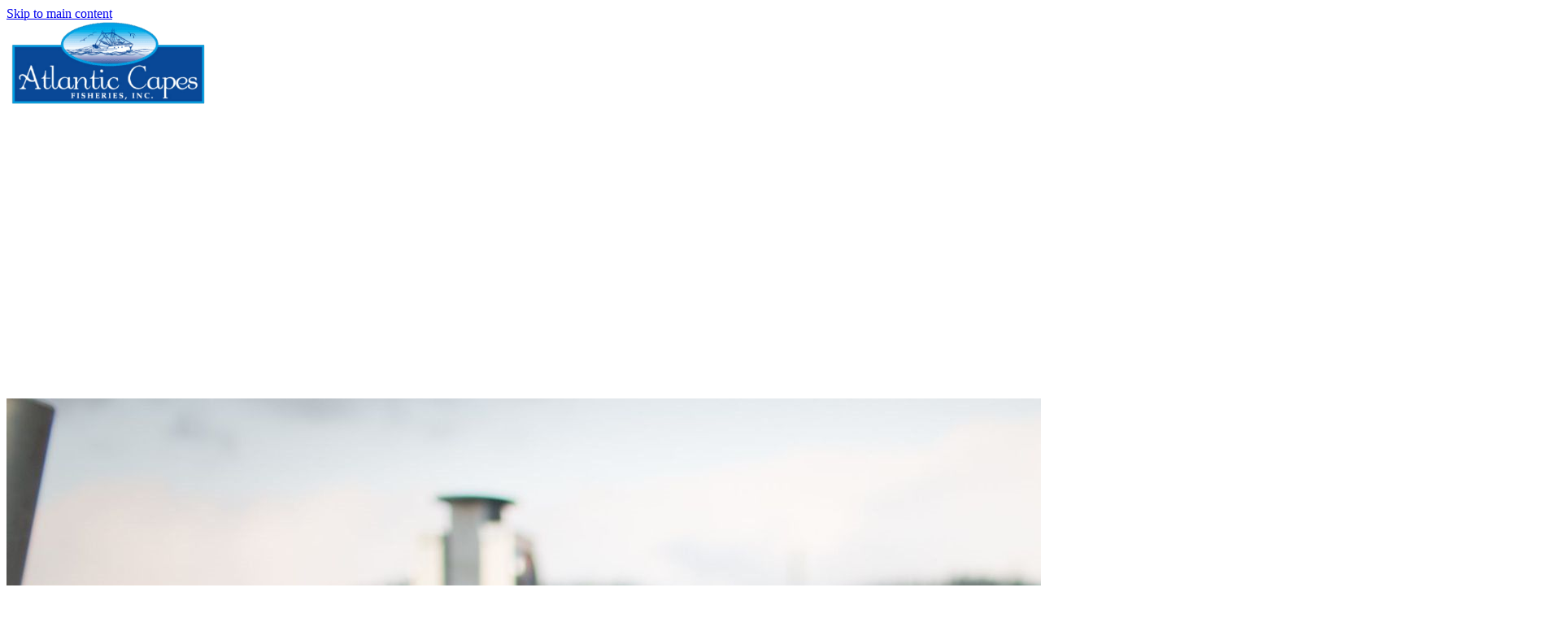

--- FILE ---
content_type: text/html; charset=utf-8
request_url: https://www.atlanticcapes.com/about
body_size: 17937
content:
<!DOCTYPE html>
<html lang="en" class="no-flex-animated cb-elements-animated g-swapfonts fp-html">
<head>
<meta name="viewport" content="width=device-width, initial-scale=1.0, maximum-scale=1.0, user-scalable=0">
<link rel="shortcut icon" href="https://d3ciwvs59ifrt8.cloudfront.net/18ac821a-8323-471c-93f6-23d0e09f7800/5faf26ea-aa7a-4eb9-86e5-aa0d43b31db4.png">
<link rel="alternate" type="application/rss+xml" title="RSS feed for Blog" href="https://www.atlanticcapes.com/blog/rss/feeds">
<title>About - Atlantic Capes</title>
<link rel="canonical" href="https://www.atlanticcapes.com/about">
<link rel="preconnect" href="https://d25bp99q88v7sv.cloudfront.net">
<link rel="preconnect" href="https://d3ciwvs59ifrt8.cloudfront.net">
<link rel="preconnect" href="https://d2aw2judqbexqn.cloudfront.net">
<link rel="preconnect" href="https://use.typekit.com">
<link rel="dns-prefetch" href="https://websiteoutputapi.mopro.com">
<link rel="preload" href="https://d25bp99q88v7sv.cloudfront.net/0valez8psitwndm/wo/_css/modular/fonts/fontawesome-webfont.woff2?v=4.7.0" as="font" type="font/woff2" crossorigin="">
<link rel="preload" href="https://d2aw2judqbexqn.cloudfront.net/tk/rzr6nvl.js" as="script">
<link rel="preload" href="https://d3ciwvs59ifrt8.cloudfront.net/7c31b5ee-1622-45f9-b307-bd67db601644/fc9fd601-3e3f-4847-bb02-3c26ad4ee5f0_h.jpg" as="image" type="image/jpeg">
<meta name="keywords" content="atlantic capes, atlantic capes fisheries, fresh seafood new england, sustainable seafood new england, sustainable scallops, fisheries east coast">
<meta property="fb:app_id" content="357097134310266">
<meta name="twitter:card" content="summary_large_image">
<meta property="og:title" content="About | Atlantic Capes">
<meta property="og:description" content="We are a family of over 400 exceptional employees who are dedicated to supplying the highest quality products and the best customer service. Atlantic Capes Fisheries, Inc. Your one source for the best seafood products.">
<meta property="og:image" content="https://d3ciwvs59ifrt8.cloudfront.net/7c31b5ee-1622-45f9-b307-bd67db601644/a18cdb31-b3b3-42b5-a4f6-9583ad3634a8.png">
<meta property="og:type" content="website">
<meta property="og:url" content="https://www.atlanticcapes.com/about">
<meta name="description" content="We are a family of over 400 exceptional employees who are dedicated to supplying the highest quality products and the best customer service. Atlantic Capes Fisheries, Inc. Your one source for the best seafood products.">
<link href="//d25bp99q88v7sv.cloudfront.net/p-css/71686402-b900-4abb-870e-801248a3e7c8.css?bust=20250805081318863" rel="stylesheet" type="text/css">
<link href="https://d25bp99q88v7sv.cloudfront.net/0valez8psitwndm/flexblocks/css/custom-flex-dccv2.css?bust=20250805080912310" rel="stylesheet" type="text/css">
<style type="text/css"></style>
<style type="text/css"></style>
<style type="text/css">:root{--partner-color-1:#452BB4;--partner-color-2:#c052dC;--partner-color-3:#c052dC;--partner-color-4:#FFFFFF;--partner-color-5:#FFFFFF;--partner-color-6:#636363;--partner-color-7:#f9f9f9;--primary-color:#0397dc;--secondary-color:#15232e;--primary-color-rgb:3,151,220;--secondary-color-rgb:21,35,46;--color-opacity:1;}</style>
<script type="text/javascript">window.host = {},host.login = "my.mopro.com";host.uikit = "d25bp99q88v7sv.cloudfront.net/0valez8psitwndm/uikit";host.builder = "create.mopro.com";host.builderstatic = "d25bp99q88v7sv.cloudfront.net/0valez8psitwndm/create";host.wo = {},host.wo.web = "create.mopro.com",host.wo.static = "d25bp99q88v7sv.cloudfront.net/0valez8psitwndm/wo";host.administration = {},host.administration.web = "administration.mopro.com",host.administration.static = "d25bp99q88v7sv.cloudfront.net/0valez8psitwndm/administration";host.old_builder = {},host.old_builder.web = "website.mopro.com",host.old_builder.static = "d25bp99q88v7sv.cloudfront.net/0valez8psitwndm/website",host.embed = {},host.embed.web = "embed.mopro.com";host.checkout = {},host.checkout.web = "selfcheckout.mopro.com",host.checkout.static = "selfcheckout.mopro.com/_static";host.smartbooker = "https://smartbooker.mopro.com";host.pulse = {},host.pulse.web = "pulse.mopro.com",host.pulse.static = "pulse.mopro.com/static";host.locale = {};host.locale.static = "d25bp99q88v7sv.cloudfront.net/localize/p";host.preview = "site.mopro.com";window.apiKey = {},apiKey.Google = "AIzaSyBinXhX5UPFiOaL-Cq1JvUxZe4sujPy7W4",apiKey.Bitly = "R_7b8b52174ee449c5ba2777e589cbf8f5",apiKey.Recaptcha = "",apiKey.Segment = "N3lCJIJMfuUmGIgrRHxoVxDxp6rBglT2";apiKey.IPInfo = "d4b1c52d60777c";window.cred = {},cred.bitly = "mobit5";window.url = {},url.getService = {},url.getService.administration = "https://administrationapi.mopro.com/Administration.svc";url.getService.appsetting = "https://appsettingapi.mopro.com/AppSetting.svc";url.getService.checkout = "https://checkoutapi.mopro.com/Checkout.svc";url.getService.dashboard = "https://contentdelieveryapi.mopro.com/ContentDelivery.svc";url.getService.builder = "https://builderapi.mopro.com/Builder.svc";url.getService.websiteoutput = "https://websiteoutputapi.mopro.com/WebsiteOutput.svc";url.setService = "https://coreapi.mopro.com/Core.svc";url.bitly = "https://api-ssl.bitly.com/v3/shorten";url.api = {},url.api.ecommerce = "https://ecommerceapi.mopro.com/api/v1";url.api.oauth = "https://oauthapi.mopro.com/api";url.api.rewards = "https://rewardapi.mopro.com/api/v1";url.api.idx = "https://idxapi.cml.ai/api/v1";url.api.socialpublisher = "https://socialapi.mopro.com/api/v1";url.api.revisionintake = "https://pulseapi.mopro.com/api/v2";url.api.mopro = "https://api.mopro.com/api";window.app = {},app.lang = "en_US";window.CacheKey = "v617";window.config = {};config.isAdmin = "false";config.UserID = "00000000-0000-0000-0000-000000000000";config.AccessTokenID = "00000000-0000-0000-0000-000000000000";config.ProjectID = "1275b8b9-ccf5-41cd-be49-ffaf1ddab4d6";config.SiteID = "ae218611-f672-4fe6-8d1d-5a73469f9a8e";config.IsPublish = "1";config.Domain = "www.atlanticcapes.com";window.flexjson = "{\"PreviousColorOverlay\":\"\",\"PreviousSecondColorOverlay\":\"\",\"RowWidth\":\"\",\"RowHeight\":\"\",\"SCRowCount\":\"\",\"Alignment\":1,\"HorizontalAlignment\":0,\"ForegroundImageThumbnailTypeID\":800,\"BackgroundImageThumbnailTypeID\":1500,\"ForegroundImagePositionTypeID\":11,\"GradiantDirection\":1,\"SVGGradiantDirection\":1,\"SVGPositioning\":11,\"SVGWidth\":1,\"SVGheight\":1,\"SVGRotation\":0,\"IsBlur\":0,\"IsContainerBGFixed\":0,\"BackgroundType\":\"\",\"PrimaryColorMappingType\":0,\"SecondaryColorMappingType\":0,\"SVGPrimaryColorMappingType\":0,\"SVGSecondaryColorMappingType\":0,\"SVGPrimaryColorOverlay\":\"\",\"SVGSecondColorOverlay\":\"\",\"ColorOverlay\":\"\",\"SecondColorOverlay\":\"\",\"PaddingTop\":0,\"PaddingBottom\":0,\"MobilePaddingTop\":0,\"MobilePaddingBottom\":0,\"ExtendedClass\":\"\",\"IsImported\":0,\"ContentAlignmentTypeID\":0,\"IsPaddingLocked\":0,\"HasNoSpanPadding\":0,\"IsMopadExempt\":0,\"AccentColor\":\"\",\"ColorTheoryExempt\":0,\"DoOverlayColorTheory\":0,\"ShowMainSvgBackground\":0,\"DoLockDecoration\":0,\"DoGrayscaleSVG\":0,\"BlockType\":0,\"BlockTypeDescription\":\"\",\"BlockContainerTypeDescription\":\"\",\"BlockCategory\":0,\"BlockCategoryDescription\":\"\",\"BlockSubCategory\":0,\"BlockDescription\":\"\",\"ItemCount\":0,\"IsLive\":0,\"IsComingSoon\":0,\"IsDisplayed\":0,\"CoverPhotoURL\":\"\",\"IsFlairHidden\":0,\"BlockPrimaryColor\":\"\",\"BlockSecondaryColor\":\"\",\"SlideInterval\":0,\"MuteSlider\":0,\"MobileBackgroundPhotoURL\":\"\",\"HideonEmbed\":0,\"HasAutoFlexPadding\":0,\"SetMobilePaddingZero\":0,\"IsHiddenDesktop\":0,\"IsHiddenMobile\":0,\"TagTypeID\":0,\"TagMappingID\":\"\",\"Keywords\":\"\",\"DisplayName\":\"\",\"AllowAI\":1,\"PaddingLeft\":0,\"PaddingRight\":0,\"ConfigPropertyJSON\":\"\",\"IsGlobalBlock\":0,\"IsMarginLocked\":0,\"MarginTop\":0,\"MarginRight\":0,\"MarginBottom\":0,\"MarginLeft\":0,\"ContentItemID\":null,\"SvgFileID\":\"00000000-0000-0000-0000-000000000000\",\"SvgFileURL\":\"\",\"CoverPhotoID\":\"00000000-0000-0000-0000-000000000000\",\"StylePackageID\":\"00000000-0000-0000-0000-000000000000\",\"MobileBackgroundPhotoID\":\"00000000-0000-0000-0000-000000000000\"}";window.IsGoogUA = 0;config.isAIEditor = false;config.isMobileDevice = false;</script>
<script type="text/javascript">window.SiteID = "ae218611-f672-4fe6-8d1d-5a73469f9a8e";window.SitePageID = "71686402-b900-4abb-870e-801248a3e7c8";</script>
<script type="text/javascript" src="//d25bp99q88v7sv.cloudfront.net/0valez8psitwndm/uikit/_js/lib/require.js?b=v617"></script>
<script type="text/javascript" src="//d25bp99q88v7sv.cloudfront.net/0valez8psitwndm/wo/_js/app2.js?b=v617"></script>
<script type="text/javascript">require(["page"],function(p){});</script>
<script eb="" type="text/javascript">require(["https://d2aw2judqbexqn.cloudfront.net/tk/rzr6nvl.js"],function(){try{Typekit.load({async:false});}catch(e){}});</script>
<script type="text/javascript">(function(i,s,o,g,r,a,m){i["GoogleAnalyticsObject"]=r;i[r]=i[r]||function(){(i[r].q=i[r].q||[]).push(arguments)},i[r].l=1*new Date();a=s.createElement(o),m=s.getElementsByTagName(o)[0];a.async=1;a.src=g;m.parentNode.insertBefore(a,m)})(window,document,"script","https://www.google-analytics.com/analytics.js","ga");ga("create", "UA-115666943-1", "auto");ga("send", "pageview");</script>

<meta name="google-site-verification" content="ovriNBBBH8KlpA1iAKFYYoDTS4Cdkp8_5r3IVojhuYQ">
<script type="application/ld+json">{
  "@context": "https://schema.org",
  "@graph": [
    {
      "@type": "Organization",
      "@id": "https://www.atlanticcapes.com/#organization",
      "name": "Atlantic Capes_UpgradeV2",
      "url": "https://www.atlanticcapes.com",
      "description": "",
      "logo": {
        "@type": "ImageObject",
        "url": "https://d3ciwvs59ifrt8.cloudfront.net/eef96513-d6cf-458d-a781-4ff387c285a1/290ab6f8-dce5-4e21-9b65-711b012cb913.png",
        "@id": "https://www.atlanticcapes.com#logo",
        "caption": "Atlantic Capes_UpgradeV2"
      }
    },
    {
      "@type": "WebSite",
      "@id": "https://www.atlanticcapes.com/#website",
      "url": "https://www.atlanticcapes.com",
      "name": "Atlantic Capes_UpgradeV2 Website",
      "publisher": {
        "@id": "https://www.atlanticcapes.com/#organization"
      }
    },
    {
      "@type": "LocalBusiness",
      "@id": "https://www.atlanticcapes.com/#localbiz",
      "name": "Atlantic Capes_UpgradeV2",
      "address": {
        "@type": "PostalAddress",
        "streetAddress": "985 Ocean Avenue",
        "addressLocality": "Cape May",
        "addressRegion": "New Jersey",
        "postalCode": "08204",
        "addressCountry": "United States"
      },
      "telephone": "+1 609-884-3000",
      "sameAs": [
        "https://twitter.com/ChrisMears9",
        "http://instagram.com/socialvisuals",
        "https://www.facebook.com/pages/Social-Visuals/667954070004881"
      ]
    },
    {
      "@type": "WebPage",
      "@id": "https://www.atlanticcapes.com/about/#webpage",
      "name": "About | Atlantic Capes",
      "url": "https://www.atlanticcapes.com/about",
      "description": "We are a family of over 400 exceptional employees who are dedicated to supplying the highest quality products and the best customer service. Atlantic Capes Fisheries, Inc. Your one source for the best seafood products.",
      "publisher": {
        "@id": "https://www.atlanticcapes.com/#organization"
      }
    }
  ]
}</script>
</head>
<body class=" fp-body">
<div class="container-fluid is-loading">
<div id='sortHeader' role='banner' class='connectedSortable'><a href="#skiptomaincontent" class="skip-to-main-content-link fp-el"> <i class="fa fa-angle-double-down "></i> <span>Skip to main content</span> </a>

<div id="flex86ad6e03-664e-40e6-9d72-c7739804c171" class="row row-block flexContainer min-padding flex-86ad6e03-664e-40e6-9d72-c7739804c171 js-no-background-image lightColor s-color-#ffffff flex-fixed noBGC sp-0-master has-headerv2-module edge-to-edge is-fixed edge-to-edge has-headerv2-module" data-cid="86ad6e03-664e-40e6-9d72-c7739804c171">
    
	<div class="filter filter-color"></div>
	<div class="filter filter-svg"></div>
    <div class="design-item"><div class="design-item-inner"></div></div>
    
    
    <div id="ctl01_flexmultibg" class="flex-fixed-inner">
    </div>
    
    <div id="ctl01_flextint" class="tintWrap"></div>
	<div class="width-controller">
        
		        <div id="ctl01_rptFlexColumn_ctl00_column" class="col-md-12">
			        <form name="ctl00" method="post" action="./" id="ctl00">

<input name="ctl01$hdnSitePageID" type="hidden" id="ctl01_hdnSitePageID" class="fp-el">
    
    <div class="site-overlay"></div>
    
    
    <div id="ctl01_divHeaderV2" class="headerv2 vertical-align cascading-links component component-header  i-menu-item-hover-primary i-menu-scroll-item-hover-primary header-fixed  noColor parent-s-color-#ffffff lightParentColor ct" data-navalign="right" data-isautospacing="0" data-sitepagemoduleid="4e113b1a-546c-4454-87e9-c877af02ba97" data-spmid="4e113b1a-546c-4454-87e9-c877af02ba97" data-sitepageid="d75c9a3b-cf14-4f14-b096-66812ab095a4" data-spid="4e113b1a-546c-4454-87e9-c877af02ba97">
        <div class="notpillnavigation">
			
			
			<div id="ctl01_divSecondaryHeader" class="icon-row is-hidden">
    <div class="language-icon-wrap">
        <div class="col-xs-2 vcenter">
        </div>
        <div class="col-xs-push-1 col-xs-9 text-right vcenter">
<div id="ctl01_divHeaderIconTop" class="icons">
    
    
    
    
</div>
        </div>
    </div>
</div>

<div class="mobile-header">
    <div class="logo mobile-logo">
        <a href="//www.atlanticcapes.com/" id="ctl01_lnkHeaderLogoMobile" class="fp-el">
<img id="imgHeaderLogoMobile" alt="Logo" class=" logo-mw" src="https://d3ciwvs59ifrt8.cloudfront.net/7c31b5ee-1622-45f9-b307-bd67db601644/a18cdb31-b3b3-42b5-a4f6-9583ad3634a8.png" alt="Logo"></a>
    </div>
    <div class="pill-bars-wrap">
        <div id="ctl01_divHeaderMobileNav" class="pill-bars nav-toggle" data-nav="">
<div id="ctl01_divBarTop" class="bar top transition-black-bg ct"></div>
<div id="ctl01_divBarMiddle" class="bar middle transition-black-bg ct"></div>
<div id="ctl01_divBarBottom" class="bar bottom transition-black-bg ct"></div>
        </div>
    </div>
</div>
<div id="ctl01_HeaderWrap" class="header-wrap effect-onclick  noColor parent-s-color-#ffffff lightParentColor parent-s-color-#000000 darkParentColor ct" style="display:none;" data-maxmenudisplay="0" data-headerlayouttype="LeftAlignLogo" data-ismenuonhover="0" data-headercolortheoryclass=" noColor parent-s-color-#000000 darkParentColor ct" data-alternateheadercolortheoryclass=" noColor parent-s-color-#0B0C0B darkParentColor ct">
    <div id="ctl01_divHeaderLogo" class="logo logo-outer-container">
        <a href="//www.atlanticcapes.com/" id="ctl01_lnkHeaderLogo" class="fp-el">
<img id="imgHeaderLogo" alt="Logo" data-resetlogo="0" data-altresetlogo="0" src="https://d3ciwvs59ifrt8.cloudfront.net/7c31b5ee-1622-45f9-b307-bd67db601644/a18cdb31-b3b3-42b5-a4f6-9583ad3634a8.png" alt="Logo" style="width:180px !important;;margin-top:-41px!important;margin-left:0px!important;">
<img id="imgAlternateHeaderLogo" alt="Logo" class="alt-image" src="https://d3ciwvs59ifrt8.cloudfront.net/7c31b5ee-1622-45f9-b307-bd67db601644/a18cdb31-b3b3-42b5-a4f6-9583ad3634a8.png" alt="Logo">
        </a>
    </div>
    <div id="divnaviconctas" class="nav-icons-ctas">
        <div class="mobile-icon-row">
<div id="ctl01_divHeaderIconsMobile" class="icons">
    
    
    
    
</div>
        </div>
        <div class="dropdown-layout-control">
<ul id="ctl01_ucMenuItems_ulNavMenus" role="navigation" aria-label="Main" class="js-smart-header-parentul header-item navigation wide-dropdown" projectid="1275b8b9-ccf5-41cd-be49-ffaf1ddab4d6" sitepageid="d75c9a3b-cf14-4f14-b096-66812ab095a4" sitepagemoduleid="4e113b1a-546c-4454-87e9-c877af02ba97">
    
<li class="js-smart-header-parentpageli fp-el">
    <a href="//www.atlanticcapes.com/" id="ctl01_ucMenuItems_rptHeaderMenu_ctl00_lnkHeaderMenu" class="js-smart-header-parentpageli-anchor js-cf-header-menu-links js-sitepage-menu-link  is-selected fp-el" data-sitepageid="d75c9a3b-cf14-4f14-b096-66812ab095a4">Home</a>
    
        
</li>                            
        
<li class="js-smart-header-parentpageli fp-el">
    <a href="//www.atlanticcapes.com/about" id="ctl01_ucMenuItems_rptHeaderMenu_ctl01_lnkHeaderMenu" class="js-smart-header-parentpageli-anchor js-cf-header-menu-links js-sitepage-menu-link  fp-el" data-sitepageid="71686402-b900-4abb-870e-801248a3e7c8">About</a>
    
        
</li>                            
        
<li class="js-smart-header-parentpageli fp-el">
    <a href="//www.atlanticcapes.com/products" id="ctl01_ucMenuItems_rptHeaderMenu_ctl02_lnkHeaderMenu" class="js-smart-header-parentpageli-anchor js-cf-header-menu-links js-sitepage-menu-link  fp-el" data-sitepageid="1e16706e-5025-4ab8-96d3-279c62b6bc02">Products</a>
    
        
</li>                            
        
<li class="js-smart-header-parentpageli fp-el">
    <a href="//www.atlanticcapes.com/harvesting-sustainability" id="ctl01_ucMenuItems_rptHeaderMenu_ctl03_lnkHeaderMenu" class="js-smart-header-parentpageli-anchor js-cf-header-menu-links js-sitepage-menu-link  fp-el" data-sitepageid="ec0cf626-a164-4eb0-b50b-a154d4a029f2">Harvesting Sustainability</a>
    
        
</li>                            
        
<li class="js-smart-header-parentpageli fp-el">
    <a href="//www.atlanticcapes.com/recipes" id="ctl01_ucMenuItems_rptHeaderMenu_ctl04_lnkHeaderMenu" class="js-smart-header-parentpageli-anchor js-cf-header-menu-links js-sitepage-menu-link  fp-el" data-sitepageid="6a1b87fa-b6fa-48c6-b682-04206832630c">Recipes</a>
    
        
</li>                            
        
<li class="js-smart-header-parentpageli fp-el">
    <a href="//www.atlanticcapes.com/news" id="ctl01_ucMenuItems_rptHeaderMenu_ctl05_lnkHeaderMenu" class="js-smart-header-parentpageli-anchor js-cf-header-menu-links js-sitepage-menu-link  fp-el" data-sitepageid="c4e8ed68-b8cd-4f03-a159-6c7f6de39e3c">News</a>
    
        
</li>                            
        
<li class="js-smart-header-parentpageli fp-el">
    <a href="//www.atlanticcapes.com/testimonials" id="ctl01_ucMenuItems_rptHeaderMenu_ctl06_lnkHeaderMenu" class="js-smart-header-parentpageli-anchor js-cf-header-menu-links js-sitepage-menu-link  fp-el" data-sitepageid="4df55d70-bf19-4e85-b9ad-6b977e2d15e6">Testimonials</a>
    
        
</li>                            
        
<li class="js-smart-header-parentpageli fp-el">
    <a href="javascript: void(0);" id="ctl01_ucMenuItems_rptHeaderMenu_ctl07_lnkHeaderMenu" class="js-smart-header-parentpageli-anchor js-cf-header-menu-links js-sitepage-menu-link  has-dropdown-menu  lightTextColor s-textcolor-#0397dc noColor parent-s-color-#ffffff lightParentColor parent-s-color-#000000 darkParentColor transition-black-text ct fp-el" data-sitepageid="a8fbce24-606d-4653-bf68-c6a90d88e983" role="button" aria-expanded="false">Contact Us</a>
    
        
    <ul id="ctl01_ucMenuItems_rptHeaderMenu_ctl07_ctl00_ulSubMenu" class="subnavigation lightColor ct">
        <li id="ctl01_ucMenuItems_rptHeaderMenu_ctl07_ctl00_rptSubMenu_ctl00_liSubMenu" class="js-subpage fp-el"><a href="//www.atlanticcapes.com/our-team" id="ctl01_ucMenuItems_rptHeaderMenu_ctl07_ctl00_rptSubMenu_ctl00_lnkMenuItem" class="js-subpage-anchor js-cf-header-menu-links js-sitepage-menu-link  fp-el" data-sitepageid="c024e0fa-1e1a-47d2-bb8d-5e7e349c4f32">Our Team</a></li>
        
    
        <li id="ctl01_ucMenuItems_rptHeaderMenu_ctl07_ctl00_rptSubMenu_ctl01_liSubMenu" class="js-subpage fp-el"><a href="//www.atlanticcapes.com/contact" id="ctl01_ucMenuItems_rptHeaderMenu_ctl07_ctl00_rptSubMenu_ctl01_lnkMenuItem" class="js-subpage-anchor js-cf-header-menu-links js-sitepage-menu-link  fp-el" data-sitepageid="d5a6169a-6721-45db-aa3a-c4bdd9e3c81a">Contact</a></li>
        
    
</ul>                                
</li>                            
        
    <li id="liHeaderMore" class="more-links is-hidden fp-el">
        <div id="divHeaderMore" class="has-dropdown-menu">
<a class="more-text js-cf-header-menu-links fp-el">More
    <div class="pill-bars more-toggle">
        <div class="bar top"></div>
        <div class="bar middle"></div>
        <div class="bar bottom"></div>
    </div>
</a>
<ul id="ctl01_ucMenuItems_ulHeaderMore" class="subnavigation lightColor ct">
    <div class="sliding-nav">
        <div class="li-wrap">
        <li id="ctl01_ucMenuItems_rptHeaderMenuMore_ctl00_liHeaderMenuMore" class="page-main fp-el"> 
<a href="//www.atlanticcapes.com/" id="ctl01_ucMenuItems_rptHeaderMenuMore_ctl00_lnkHeaderMenuMore" class="js-cf-header-menu-links js-sitepage-menu-link  is-selected fp-el" data-sitepageid="d75c9a3b-cf14-4f14-b096-66812ab095a4">Home</a>    
<ul id="ctl01_ucMenuItems_rptHeaderMenuMore_ctl00_ulSubMenuMore" class="more-links-nav subpages-less">
    <li class="go-back subpage-back fp-el"><a class="header-fa fa-angle-left js-goback js-cf-header-menu-links fp-el"></a></li>
    
</ul>
        </li>
    
        <li id="ctl01_ucMenuItems_rptHeaderMenuMore_ctl01_liHeaderMenuMore" class="page-main fp-el"> 
<a href="//www.atlanticcapes.com/about" id="ctl01_ucMenuItems_rptHeaderMenuMore_ctl01_lnkHeaderMenuMore" class="js-cf-header-menu-links js-sitepage-menu-link  fp-el" data-sitepageid="71686402-b900-4abb-870e-801248a3e7c8">About</a>    
<ul id="ctl01_ucMenuItems_rptHeaderMenuMore_ctl01_ulSubMenuMore" class="more-links-nav subpages-less">
    <li class="go-back subpage-back fp-el"><a class="header-fa fa-angle-left js-goback js-cf-header-menu-links fp-el"></a></li>
    
</ul>
        </li>
    
        <li id="ctl01_ucMenuItems_rptHeaderMenuMore_ctl02_liHeaderMenuMore" class="page-main fp-el"> 
<a href="//www.atlanticcapes.com/products" id="ctl01_ucMenuItems_rptHeaderMenuMore_ctl02_lnkHeaderMenuMore" class="js-cf-header-menu-links js-sitepage-menu-link  fp-el" data-sitepageid="1e16706e-5025-4ab8-96d3-279c62b6bc02">Products</a>    
<ul id="ctl01_ucMenuItems_rptHeaderMenuMore_ctl02_ulSubMenuMore" class="more-links-nav subpages-less">
    <li class="go-back subpage-back fp-el"><a class="header-fa fa-angle-left js-goback js-cf-header-menu-links fp-el"></a></li>
    
</ul>
        </li>
    
        <li id="ctl01_ucMenuItems_rptHeaderMenuMore_ctl03_liHeaderMenuMore" class="page-main fp-el"> 
<a href="//www.atlanticcapes.com/harvesting-sustainability" id="ctl01_ucMenuItems_rptHeaderMenuMore_ctl03_lnkHeaderMenuMore" class="js-cf-header-menu-links js-sitepage-menu-link  fp-el" data-sitepageid="ec0cf626-a164-4eb0-b50b-a154d4a029f2">Harvesting Sustainability</a>    
<ul id="ctl01_ucMenuItems_rptHeaderMenuMore_ctl03_ulSubMenuMore" class="more-links-nav subpages-less">
    <li class="go-back subpage-back fp-el"><a class="header-fa fa-angle-left js-goback js-cf-header-menu-links fp-el"></a></li>
    
</ul>
        </li>
    
        <li id="ctl01_ucMenuItems_rptHeaderMenuMore_ctl04_liHeaderMenuMore" class="page-main fp-el"> 
<a href="//www.atlanticcapes.com/recipes" id="ctl01_ucMenuItems_rptHeaderMenuMore_ctl04_lnkHeaderMenuMore" class="js-cf-header-menu-links js-sitepage-menu-link  fp-el" data-sitepageid="6a1b87fa-b6fa-48c6-b682-04206832630c">Recipes</a>    
<ul id="ctl01_ucMenuItems_rptHeaderMenuMore_ctl04_ulSubMenuMore" class="more-links-nav subpages-less">
    <li class="go-back subpage-back fp-el"><a class="header-fa fa-angle-left js-goback js-cf-header-menu-links fp-el"></a></li>
    
</ul>
        </li>
    
        <li id="ctl01_ucMenuItems_rptHeaderMenuMore_ctl05_liHeaderMenuMore" class="page-main fp-el"> 
<a href="//www.atlanticcapes.com/news" id="ctl01_ucMenuItems_rptHeaderMenuMore_ctl05_lnkHeaderMenuMore" class="js-cf-header-menu-links js-sitepage-menu-link  fp-el" data-sitepageid="c4e8ed68-b8cd-4f03-a159-6c7f6de39e3c">News</a>    
<ul id="ctl01_ucMenuItems_rptHeaderMenuMore_ctl05_ulSubMenuMore" class="more-links-nav subpages-less">
    <li class="go-back subpage-back fp-el"><a class="header-fa fa-angle-left js-goback js-cf-header-menu-links fp-el"></a></li>
    
</ul>
        </li>
    
        <li id="ctl01_ucMenuItems_rptHeaderMenuMore_ctl06_liHeaderMenuMore" class="page-main fp-el"> 
<a href="//www.atlanticcapes.com/testimonials" id="ctl01_ucMenuItems_rptHeaderMenuMore_ctl06_lnkHeaderMenuMore" class="js-cf-header-menu-links js-sitepage-menu-link  fp-el" data-sitepageid="4df55d70-bf19-4e85-b9ad-6b977e2d15e6">Testimonials</a>    
<ul id="ctl01_ucMenuItems_rptHeaderMenuMore_ctl06_ulSubMenuMore" class="more-links-nav subpages-less">
    <li class="go-back subpage-back fp-el"><a class="header-fa fa-angle-left js-goback js-cf-header-menu-links fp-el"></a></li>
    
</ul>
        </li>
    
        <li id="ctl01_ucMenuItems_rptHeaderMenuMore_ctl07_liHeaderMenuMore" class="page-main has-dropdown fp-el"> 
<a id="ctl01_ucMenuItems_rptHeaderMenuMore_ctl07_lnkHeaderMenuMore" class="js-cf-header-menu-links js-sitepage-menu-link  fp-el" data-sitepageid="a8fbce24-606d-4653-bf68-c6a90d88e983">Contact Us</a>    
<ul id="ctl01_ucMenuItems_rptHeaderMenuMore_ctl07_ulSubMenuMore" class="more-links-nav subpages-less">
    <li class="go-back subpage-back fp-el"><a class="header-fa fa-angle-left js-goback js-cf-header-menu-links fp-el"></a></li>
    
<li id="ctl01_ucMenuItems_rptHeaderMenuMore_ctl07_rptSubMenuMore_ctl00_liSubPgeMenuMore" class="page-sub fp-el"><a href="//www.atlanticcapes.com/our-team" id="ctl01_ucMenuItems_rptHeaderMenuMore_ctl07_rptSubMenuMore_ctl00_lnkSubMenuMore" class="js-cf-header-menu-links js-sitepage-menu-link  fp-el" data-sitepageid="c024e0fa-1e1a-47d2-bb8d-5e7e349c4f32">Our Team</a>
    

    
    
    
    
</li>
        
<li id="ctl01_ucMenuItems_rptHeaderMenuMore_ctl07_rptSubMenuMore_ctl01_liSubPgeMenuMore" class="page-sub fp-el"><a href="//www.atlanticcapes.com/contact" id="ctl01_ucMenuItems_rptHeaderMenuMore_ctl07_rptSubMenuMore_ctl01_lnkSubMenuMore" class="js-cf-header-menu-links js-sitepage-menu-link  fp-el" data-sitepageid="d5a6169a-6721-45db-aa3a-c4bdd9e3c81a">Contact</a>
    

    
    
    
    
</li>
        
</ul>
        </li>
    
        </div>
    </div>
</ul>
        </div>
    </li>
</ul>
        </div>
        <div class="float-wrap">
<div id="ctl01_divHeaderIconsBottom" class="icons hide-mobile">
    
    
    
    
</div>
        </div>
    </div>
</div>
        </div>
    <style type="text/css" id="jsAlternateHeaderLogoStyle">.headerv2.alternate-header .logo a img{margin-top:-37px !important; margin-left:0px !important;width:180px !important;}</style></div>
    <style id="header_style_overwrite" type="text/css">.flexContainer .headerv2.i-logo-bg-primary .logo img {background:rgba(var(--primary-color-rgb),1) !important;background-color:rgba(var(--primary-color-rgb),1) !important;}.flexContainer .headerv2.i-logo-bg-secondary .logo img {background:rgba(var(--secondary-color-rgb),1) !important;background-color:rgba(var(--secondary-color-rgb),1) !important;}@media(min-width:980px) {.flexContainer .headerv2.alternate-header.i-logo-bg-alt-primary div:not(.pill-navigation) .logo img {background:rgba(var(--primary-color-rgb),1) !important;background-color:rgba(var(--primary-color-rgb),1) !important;}.flexContainer .headerv2.alternate-header.i-logo-bg-alt-secondary div:not(.pill-navigation) .logo img {background:rgba(var(--secondary-color-rgb),1) !important;background-color:rgba(var(--secondary-color-rgb),1) !important;}}.headerv2.i-menu-bg-primary .header-wrap {background:rgba(var(--primary-color-rgb),1) !important;background-color:rgba(var(--primary-color-rgb),1) !important;}@media(max-width:979px) {body .headerv2.i-menu-bg-primary .icon-row,body .headerv2.i-menu-bg-primary .mobile-header {background:rgba(var(--primary-color-rgb),1) !important;background-color:rgba(var(--primary-color-rgb),1) !important;}}.headerv2.i-menu-bg-secondary .header-wrap {background:rgba(var(--secondary-color-rgb),1) !important;background-color:rgba(var(--secondary-color-rgb),1) !important;}@media(max-width:979px) {body .headerv2.i-menu-bg-secondary .icon-row,body .headerv2.i-menu-bg-secondary .mobile-header {background:rgba(var(--secondary-color-rgb),1) !important;background-color:rgba(var(--secondary-color-rgb),1) !important;}}.headerv2.i-menu-dd-bg-primary .header-wrap .navigation .subnavigation {background:rgba(var(--primary-color-rgb),1) !important;background-color:rgba(var(--primary-color-rgb),1) !important;}.headerv2.i-menu-dd-bg-primary .header-location-wrap .subnavigation {background:rgba(var(--primary-color-rgb),1) !important;background-color:rgba(var(--primary-color-rgb),1) !important;}.headerv2.i-menu-dd-bg-primary .language .subnavigation {background:rgba(var(--primary-color-rgb),1) !important;background-color:rgba(var(--primary-color-rgb),1) !important;}.headerv2.i-menu-dd-bg-primary .pill-navigation .header-wrap.pillmenu>.navigation>.subnavigation {background:rgba(var(--primary-color-rgb),1) !important;background-color:rgba(var(--primary-color-rgb),1) !important;}@media(max-width:979px) {body .headerv2.i-menu-dd-bg-primary .header-wrap .navigation .subnavigation,.header-expanded .headerv2.i-menu-dd-bg-primary .header-wrap {background:rgba(var(--primary-color-rgb),1) !important;background-color:rgba(var(--primary-color-rgb),1) !important;}}.headerv2.i-menu-dd-bg-secondary .header-wrap .navigation .subnavigation {background:rgba(var(--secondary-color-rgb),1) !important;background-color:rgba(var(--secondary-color-rgb),1) !important;}.headerv2.i-menu-dd-bg-secondary .header-location-wrap .subnavigation {background:rgba(var(--secondary-color-rgb),1) !important;background-color:rgba(var(--secondary-color-rgb),1) !important;}.headerv2.i-menu-dd-bg-secondary .language .subnavigation {background:rgba(var(--secondary-color-rgb),1) !important;background-color:rgba(var(--secondary-color-rgb),1) !important;}.headerv2.i-menu-dd-bg-secondary .pill-navigation .header-wrap.pillmenu>.navigation>.subnavigation {background:rgba(var(--secondary-color-rgb),1) !important;background-color:rgba(var(--secondary-color-rgb),1) !important;}@media(max-width:979px) {body .headerv2.i-menu-dd-bg-secondary .header-wrap .navigation .subnavigation,.header-expanded .headerv2.i-menu-dd-bg-secondary .header-wrap {background:rgba(var(--secondary-color-rgb),1) !important;background-color:rgba(var(--secondary-color-rgb),1) !important;}}.headerv2.i-menu-item-primary .header-wrap .navigation>li a {color:rgba(var(--primary-color-rgb),1) !important;}.headerv2.i-menu-item-primary .icon-wrap .header-fa {color:rgba(var(--primary-color-rgb),1) !important;}.headerv2.i-menu-item-primary .pill-navigation .header-wrap i.fa-times {color:rgba(var(--primary-color-rgb),1) !important;}.headerv2.i-menu-item-primary .pill-navigation .header-wrap .menu-nav>li a {color:rgba(var(--primary-color-rgb),1) !important;}.headerv2.i-menu-item-primary .notpillnavigation a .pill-bars .bar {background-color:rgba(var(--primary-color-rgb),1) !important;}.headerv2.i-menu-item-primary .language>a {color:rgba(var(--primary-color-rgb),1) !important;}.headerv2.i-menu-item-secondary .header-wrap .navigation>li a {color:rgba(var(--secondary-color-rgb),1) !important;}.headerv2.i-menu-item-secondary .icon-wrap .header-fa {color:rgba(var(--secondary-color-rgb),1) !important;}.headerv2.i-menu-item-secondary .pill-navigation .header-wrap i.fa-times {color:rgba(var(--secondary-color-rgb),1) !important;}.headerv2.i-menu-item-secondary .pill-navigation .header-wrap .menu-nav>li a {color:rgba(var(--secondary-color-rgb),1) !important;}.headerv2.i-menu-item-secondary .notpillnavigation a .pill-bars .bar {background-color:rgba(var(--secondary-color-rgb),1) !important;}.headerv2.i-menu-item-secondary .language>a {color:rgba(var(--secondary-color-rgb),1) !important;}.headerv2.i-menu-item-hover-primary .header-wrap .navigation>li a:hover {color:rgba(var(--primary-color-rgb),1) !important;}.headerv2.i-menu-item-hover-primary .header-wrap .navigation>li a:active:not(:hover),.headerv2.i-menu-item-hover-primary .header-wrap .navigation>li a.active:not(:hover),.headerv2.i-menu-item-hover-primary .header-wrap .navigation>li a.is-selected:not(:hover) {color:rgba(var(--primary-color-rgb),1) !important;}.headerv2.i-menu-item-hover-primary .icon-wrap .header-fa:hover {color:rgba(var(--primary-color-rgb),1) !important;}.headerv2.i-menu-item-hover-primary .pill-navigation .header-wrap i.fa-times:hover {color:rgba(var(--primary-color-rgb),1) !important;}.headerv2.i-menu-item-hover-primary .pill-navigation .header-wrap .menu-nav>li a:hover {color:rgba(var(--primary-color-rgb),1) !important;}.headerv2.i-menu-item-hover-primary .pill-navigation .header-wrap .menu-nav>li a:active:not(:hover),.headerv2.i-menu-item-hover-primary .pill-navigation .header-wrap .menu-nav>li a.active:not(:hover),.headerv2.i-menu-item-hover-primary .pill-navigation .header-wrap .menu-nav>li a.is-selected:not(:hover) {color:rgba(var(--primary-color-rgb),1) !important;}.headerv2.i-menu-item-hover-primary .header-wrap .navigation>li a:active .pill-bars .bar,.headerv2.i-menu-item-hover-primary .header-wrap .navigation>li a.active .pill-bars .bar {background-color:rgba(var(--primary-color-rgb),1) !important;}.headerv2.i-menu-item-hover-primary .notpillnavigation a:hover .pill-bars .bar {background-color:rgba(var(--primary-color-rgb),1) !important;}.headerv2.i-menu-item-hover-secondary .header-wrap .navigation>li a:hover {color:rgba(var(--secondary-color-rgb),1) !important;}.headerv2.i-menu-item-hover-secondary .header-wrap .navigation>li a:active:not(:hover),.headerv2.i-menu-item-hover-secondary .header-wrap .navigation>li a.active:not(:hover),.headerv2.i-menu-item-hover-secondary .header-wrap .navigation>li a.is-selected:not(:hover) {color:rgba(var(--secondary-color-rgb),1) !important;}.headerv2.i-menu-item-hover-secondary .icon-wrap .header-fa:hover {color:rgba(var(--secondary-color-rgb),1) !important;}.headerv2.i-menu-item-hover-secondary .pill-navigation .header-wrap i.fa-times:hover {color:rgba(var(--secondary-color-rgb),1) !important;}.headerv2.i-menu-item-hover-secondary .pill-navigation .header-wrap .menu-nav>li a:hover {color:rgba(var(--secondary-color-rgb),1) !important;}.headerv2.i-menu-item-hover-secondary .pill-navigation .header-wrap .menu-nav>li a:active:not(:hover),.headerv2.i-menu-item-hover-secondary .pill-navigation .header-wrap .menu-nav>li a.active:not(:hover),.headerv2.i-menu-item-hover-secondary .pill-navigation .header-wrap .menu-nav>li a.is-selected:not(:hover) {color:rgba(var(--secondary-color-rgb),1) !important;}.headerv2.i-menu-item-hover-secondary .header-wrap .navigation>li a:active .pill-bars .bar,.headerv2.i-menu-item-hover-secondary .header-wrap .navigation>li a.active .pill-bars .bar {background-color:rgba(var(--secondary-color-rgb),1) !important;}.headerv2.i-menu-item-hover-secondary .notpillnavigation a:hover .pill-bars .bar {background-color:rgba(var(--secondary-color-rgb),1) !important;}@media(min-width:980px) {.headerv2.i-menu-scroll-bg-primary.alternate-header .header-wrap {background:rgba(var(--primary-color-rgb),1) !important;background-color:rgba(var(--primary-color-rgb),1) !important;}}@media(min-width:980px) {.headerv2.i-menu-scroll-bg-secondary.alternate-header .header-wrap {background:rgba(var(--secondary-color-rgb),1) !important;background-color:rgba(var(--secondary-color-rgb),1) !important;}}@media(min-width:980px) {.headerv2.i-menu-scroll-item-primary.alternate-header .notpillnavigation .header-wrap .navigation>li a {color:rgba(var(--primary-color-rgb),1) !important;}}@media(min-width:980px) {.headerv2.i-menu-scroll-item-primary.alternate-header .notpillnavigation a .pill-bars .bar {background-color:rgba(var(--primary-color-rgb),1) !important;}}@media(min-width:980px) {.headerv2.i-menu-scroll-item-primary.alternate-header .notpillnavigation .icon-wrap .header-fa {color:rgba(var(--primary-color-rgb),1) !important;}}.headerv2.i-menu-scroll-item-primary.alternate-header .language>a {color:rgba(var(--primary-color-rgb),1) !important;}@media(min-width:980px) {.headerv2.i-menu-scroll-item-secondary.alternate-header .notpillnavigation .header-wrap .navigation>li a {color:rgba(var(--secondary-color-rgb),1) !important;}}@media(min-width:980px) {.headerv2.i-menu-scroll-item-secondary.alternate-header .notpillnavigation a .pill-bars .bar {background-color:rgba(var(--secondary-color-rgb),1) !important;}}@media(min-width:980px) {.headerv2.i-menu-scroll-item-secondary.alternate-header .notpillnavigation .icon-wrap .header-fa {color:rgba(var(--secondary-color-rgb),1) !important;}}.headerv2.i-menu-scroll-item-secondary.alternate-header .language>a {color:rgba(var(--secondary-color-rgb),1) !important;}@media(min-width:980px) {.headerv2i-menu-scroll-item-hover-primary.alternate-header .notpillnavigation .header-wrap .navigation>li a:hover {color:rgba(var(--primary-color-rgb),1) !important;}}@media(min-width:980px) {.headerv2.i-menu-scroll-item-hover-primary.alternate-header .notpillnavigation .header-wrap .navigation>li a.is-selected:not(:hover),.headerv2.i-menu-scroll-item-hover-primary.alternate-header .notpillnavigation .header-wrap .navigation>li a.active:not(:hover),.headerv2.i-menu-scroll-item-hover-primary.alternate-header .notpillnavigation .header-wrap .navigation>li a:active:not(:hover) {color:rgba(var(--primary-color-rgb),1) !important;}}@media(min-width:980px) {.headerv2.i-menu-scroll-item-hover-primary.alternate-header .notpillnavigation a:hover .pill-bars .bar {background-color:rgba(var(--primary-color-rgb),1) !important;}}@media(min-width:980px) {.headerv2.i-menu-scroll-item-hover-primary.alternate-header .notpillnavigation .icon-wrap .header-fa:hover {color:rgba(var(--primary-color-rgb),1) !important;}}@media(min-width:980px) {.headerv2.i-menu-scroll-item-hover-secondary.alternate-header .notpillnavigation .header-wrap .navigation>li a:hover {color:rgba(var(--secondary-color-rgb),1) !important;}}@media(min-width:980px) {.headerv2.i-menu-scroll-item-hover-secondary.alternate-header .notpillnavigation .header-wrap .navigation>li a.is-selected:not(:hover),.headerv2.i-menu-scroll-item-hover-secondary.alternate-header .notpillnavigation .header-wrap .navigation>li a.active:not(:hover),.headerv2.i-menu-scroll-item-hover-secondary.alternate-header .notpillnavigation .header-wrap .navigation>li a:active:not(:hover) {color:rgba(var(--secondary-color-rgb),1) !important;}}@media(min-width:980px) {.headerv2.i-menu-scroll-item-hover-secondary.alternate-header .notpillnavigation a:hover .pill-bars .bar {background-color:rgba(var(--secondary-color-rgb),1) !important;}}@media(min-width:980px) {.headerv2.i-menu-scroll-item-hover-secondary.alternate-header .notpillnavigation .icon-wrap .header-fa:hover {color:rgba(var(--secondary-color-rgb),1) !important;}}</style>
    <script type="application/json" id="thedata"></script>
    <script type="text/javascript" id="thescript">
        window._headerv2;
        require(["headerlayout1"], function (headerv2) {
_headerv2 = new headerv2({
    ProjectID:  "1275b8b9-ccf5-41cd-be49-ffaf1ddab4d6",
MaxMenuDisplay: 0,
StoreID: "017aba51-c1e1-42eb-8eb4-216daf7973b6",
IsPublish:  1,
UserID:  "00000000-0000-0000-0000-000000000000",
IndustryTypeID:  1063,
IsIDXEnabled: 0,
HeaderColorTheoryClass: " noColor parent-s-color-#000000 darkParentColor ct",
AlternateheaderColorTheoryClass: " noColor parent-s-color-#0B0C0B darkParentColor ct",
SitePageUrls:  "" ,
ShoppingCartJSURL:"",
AuthClientID:"6d1a24fd-2f47-4a1c-8cfe-5f8f2172aa5c",
IsUserLogged:false,
IsLoyalityRewardsEnabled:0,
IsMenuOnHover:"0",
HeaderContentItemID: "b64e4bcb-280d-4de0-9303-b8ab48407538",
IsResetLogoRequired: "0",
IsResizeLogoOnScroll: "1"
});
        });
    </script>

		        </div>
	</div>
    
    <style type="text/css" id="jsContainerSVGStyle"></style>
    <style type="text/css" class="js-ContainerTintWrapStyle">.flex-86ad6e03-664e-40e6-9d72-c7739804c171 .tintWrap{background:rgba(255, 255, 255, 1);}</style>
    <style type="text/css" id="jsContainerStyle">.flex-86ad6e03-664e-40e6-9d72-c7739804c171{padding-top:0px;padding-bottom:0px;}.flex-86ad6e03-664e-40e6-9d72-c7739804c171 .width-controller{width:100%;}</style>
    
    <style type="text/css" id="jsContainerPadding_86ad6e03-664e-40e6-9d72-c7739804c171">@media only screen and (max-width: 768px) {.flex-86ad6e03-664e-40e6-9d72-c7739804c171{padding-top:0px;padding-bottom:0px;}}</style>
    
    <script type="application/json" class="container-data"></script>
</div>
</div><div id='sortMain' class='connectedSortable' role='main'>

<div id="flex8f76b08e-61cb-463d-9903-9cc5f7aaef46" class="row row-block flexContainer hasFlexImage  flex-8f76b08e-61cb-463d-9903-9cc5f7aaef46 noColor flex-fixed noBGC hasFlexImage sp-0-master" data-cid="8f76b08e-61cb-463d-9903-9cc5f7aaef46">
    
	<div class="filter filter-color"></div>
	<div class="filter filter-svg"></div>
    <div class="design-item"><div class="design-item-inner"></div></div>
    
    
    <div id="ctl01_flexmultibg" class="flex-fixed-inner js-fm-slider-active">
    <div id="ctl01_ctl00_flexowlcarouselcontentwrapper" class="owl-carousel js-fm-slider-content" data-slideinterval="0" data-muteslider="0" data-debug="{&quot;detectMobileBrowsers&quot;:0.0,&quot;detectTabletBrowsers&quot;:0.0,&quot;TillGetImage&quot;:0.0,&quot;GetImage&quot;:0.9957,&quot;GetVideo&quot;:0.0,&quot;SitePageContainerContentMap_LoadBySitePageContainerID&quot;:0.0,&quot;GetDataDone&quot;:0.9957,&quot;DeserializeObjectConfigPropertyJSON&quot;:0.0,&quot;Background_Thumbnail&quot;:0.0,&quot;CreateSlideObject&quot;:0.0,&quot;sliderobjectcreated&quot;:0.9957,&quot;rptMediaSliderItem_Repeater&quot;:0.9999,&quot;repeateradded&quot;:1.9956,&quot;TotalTime&quot;:1.9956}">
    
            <div id="ctl01_ctl00_rptMediaSliderItem_ctl00_sliderItemWrapper" class="slide js-slideitem  slide-0">
                <div id="ctl01_ctl00_rptMediaSliderItem_ctl00_slideInnerWrapper" class="slide__content item-image">
                    
                    
                    <img id="ctl01_ctl00_rptMediaSliderItem_ctl00_imgItem" class="owl-image" src="https://d3ciwvs59ifrt8.cloudfront.net/7c31b5ee-1622-45f9-b307-bd67db601644/fc9fd601-3e3f-4847-bb02-3c26ad4ee5f0_h.jpg">
                </div>
            </div>
        
    
    
</div>

<script type="text/javascript">
    require(["jquery", "flexmediabackground"], function ($, FlexMediaBackgroundView) {
        var oFlexMediaBackgroundView = new FlexMediaBackgroundView({
            SitePageContainerID: "8f76b08e-61cb-463d-9903-9cc5f7aaef46",
            ItemCount: "1",
            SlideInterval: "0",
            MuteSlider: "0"
        });
    });
</script>
</div>
    
    <div id="ctl01_flextint" class="tintWrap"></div>
	<div class="width-controller">
        
		        <div id="ctl01_rptFlexColumn_ctl00_column" class="col-md-12">
			        


<style type="text/css">
    .hasReadMoreLess.js-truncated-text.js-p-elediv > p:last-of-type, .hasReadMoreLess.js-aieditor-title.js-paragraph > p:last-of-type {
        display: inline;
    }
</style>
<div id="ctl01_modCustomBlock" class=" component component-custom-block  mod_customblock-ff812c22-8b80-4f0e-9b2b-d3adab724551 custom-block-c2-layout" data-aieditor="False" data-sitepagemoduleid="ff812c22-8b80-4f0e-9b2b-d3adab724551" data-moduletemplateid="36a53f74-7f74-4c6e-afbd-9e71c7f744f4">
    <div class="row">
        
    <div id="ctl01_rptSpan_ctl00_span" class="ai-canvas__span js-parent-spanele blockspan_fc0e0f38-d0a3-4695-9711-60b61921c600 col-md-6" data-sitepageblockspanid="fc0e0f38-d0a3-4695-9711-60b61921c600" data-spansize="6">
        <div id="ctl01_rptSpan_ctl00_tintWrap" class="tint-wrap js-tint-wrap">
<div id="ctl01_rptSpan_ctl00_tintWrapColor" class="tint-wrap-color js-tint-wrap-color" style="width: 100%; height: 100%;"></div>
        </div>
        <div id="ctl01_rptSpan_ctl00_frameWrap" class="ai-canvas__frame js-frame-wrap">
<div class="ai-canvas__frame-inner js-frame-inner-wrap"></div>
        </div>
        <div class="row js-group-row fyi-row" groupid="e64cac4a-1f2d-4182-bb6e-8452a46ab00f"><div id="ctl01_rptSpan_ctl00_divgroup_e64cac4a-1f2d-4182-bb6e-8452a46ab00f" class="col-md-12 js-group-col-xs"><div id="ctl01_rptSpan_ctl00_divSpacer" data-spbsid="64e4d469-8de1-446d-bf26-d697edc737ae" data-elementtype="spacer" data-seqno="1" style="height:50px !important;" class=" js-item"></div></div></div><div class="row js-group-row fyi-row" groupid="c1bf447d-3f7a-4423-93b2-3679524ce95f"><div id="ctl01_rptSpan_ctl00_divgroup_c1bf447d-3f7a-4423-93b2-3679524ce95f" class="col-md-12 js-group-col-xs"><h1 id="ctl01_rptSpan_ctl00_h1Text" class="fp-el js-cb-text js-cb-element js-item" data-spbsid="6e72d94d-fccc-44f9-8182-5eb71bd4dda7" data-elementtype="text" style="text-shadow:none;left:0%;margin-top:0%;width:100%;" data-seqno="1" class="fp-el"><span class="fp-el"><span class="bold">WHO WE ARE</span></span></h1></div></div>
    
        
    </div>
    

    <div id="ctl01_rptSpan_ctl01_span" class="ai-canvas__span js-parent-spanele blockspan_07397619-e3f9-4aad-9ad8-14acac600f6e col-md-6 no-content" data-sitepageblockspanid="07397619-e3f9-4aad-9ad8-14acac600f6e" data-spansize="6">
        <div id="ctl01_rptSpan_ctl01_tintWrap" class="tint-wrap js-tint-wrap">
<div id="ctl01_rptSpan_ctl01_tintWrapColor" class="tint-wrap-color js-tint-wrap-color" style="width: 100%; height: 100%;"></div>
        </div>
        <div id="ctl01_rptSpan_ctl01_frameWrap" class="ai-canvas__frame js-frame-wrap">
<div class="ai-canvas__frame-inner js-frame-inner-wrap"></div>
        </div>
        
    
        
    </div>
    

    </div>
    
    <div class="row">
        <div id="ctl01_dummySpanDiv">
<div id="ctl01_dummyDivWrapper" class="row">
    <div class="col-xs-12">
        
    </div>
</div>
        </div>
    </div>
    
</div>
<script type="text/javascript" lang="javascript">
    require(["customblockv1"], function (CustomBlockV1) {
        var CustomBlockV1 = new CustomBlockV1({
SitePageModuleID: "ff812c22-8b80-4f0e-9b2b-d3adab724551",
IsPublish: 0,
itemCollection: "",
SitePageBlockID: "",
priColor: "#0397dc",
secColor: "#15232e"
});
    });
</script>

		        </div>
	</div>
    
    <style type="text/css" id="jsContainerSVGStyle"></style>
    <style type="text/css" class="js-ContainerTintWrapStyle">.flex-8f76b08e-61cb-463d-9903-9cc5f7aaef46 .tintWrap{background:rgba(0, 0, 0, 0.31); background:-ms-linear-gradient(left, rgba(0, 0, 0, 0.31) 0%,rgba(0, 0, 0, 0.31) 100%); background:-o-linear-gradient(left, rgba(0, 0, 0, 0.31) 0%,rgba(0, 0, 0, 0.31) 100%); background:-webkit-linear-gradient(left, rgba(0, 0, 0, 0.31) 0%,rgba(0, 0, 0, 0.31) 100%); background:-webkit-gradient(left top, right top, color-stop(0%, rgba(0, 0, 0, 0.31)), color-stop(100%, rgba(0, 0, 0, 0.31))); background:-moz-linear-gradient(left, rgba(0, 0, 0, 0.31) 0%,rgba(0, 0, 0, 0.31) 100%); background:linear-gradient(to right, rgba(0, 0, 0, 0.31) 0%,rgba(0, 0, 0, 0.31) 100%);}</style>
    <style type="text/css" id="jsContainerStyle">.flex-8f76b08e-61cb-463d-9903-9cc5f7aaef46{padding-top:350px;padding-bottom:150px;}.flex-8f76b08e-61cb-463d-9903-9cc5f7aaef46 .width-controller{max-width:1170px;}</style>
    
    <style type="text/css" id="jsContainerPadding_8f76b08e-61cb-463d-9903-9cc5f7aaef46">@media only screen and (max-width: 768px) {.flex-8f76b08e-61cb-463d-9903-9cc5f7aaef46{padding-top:100px;padding-bottom:50px;}}</style>
    
    <script type="application/json" class="container-data"></script>
</div>


<div id="flex8f40508e-280b-4d8f-82d6-b2117cdff6d9" class="row row-block flexContainer flex-8f40508e-280b-4d8f-82d6-b2117cdff6d9 js-no-background-image lightColor s-color-#ffffff flex-fixed noBGC sp-0-master" data-cid="8f40508e-280b-4d8f-82d6-b2117cdff6d9">
    
	<div class="filter filter-color"></div>
	<div class="filter filter-svg"></div>
    <div class="design-item"><div class="design-item-inner"></div></div>
    
    
    <div id="ctl01_flexmultibg" class="flex-fixed-inner">
    </div>
    
    <div id="ctl01_flextint" class="tintWrap"></div>
	<div class="width-controller">
        
		        <div id="ctl01_rptFlexColumn_ctl00_column" class="col-md-12">
			        

<style type="text/css">
    .hasReadMoreLess.js-truncated-text.js-p-elediv > p:last-of-type, .hasReadMoreLess.js-aieditor-title.js-paragraph > p:last-of-type {
        display: inline;
    }
</style>
<div id="ctl01_modCustomBlock" class=" component component-custom-block  mod_customblock-7fb613db-9100-4411-8869-1dd966c2d3d7 custom-block-c3-layout" data-aieditor="False" data-sitepagemoduleid="7fb613db-9100-4411-8869-1dd966c2d3d7" data-moduletemplateid="36a53f74-7f74-4c6e-afbd-9e71c7f744f4">
    <div class="row">
        
    <div id="ctl01_rptSpan_ctl00_span" class="ai-canvas__span js-parent-spanele blockspan_082d0ab1-3abf-4508-9b76-3a1fd8c35a8e col-md-2 no-content" data-sitepageblockspanid="082d0ab1-3abf-4508-9b76-3a1fd8c35a8e" data-spansize="2">
        <div id="ctl01_rptSpan_ctl00_tintWrap" class="tint-wrap js-tint-wrap">
<div id="ctl01_rptSpan_ctl00_tintWrapColor" class="tint-wrap-color js-tint-wrap-color" style="width: 100%; height: 100%;"></div>
        </div>
        <div id="ctl01_rptSpan_ctl00_frameWrap" class="ai-canvas__frame js-frame-wrap">
<div class="ai-canvas__frame-inner js-frame-inner-wrap"></div>
        </div>
        
    
        
    </div>
    
    <div id="ctl01_rptSpan_ctl01_span" class="ai-canvas__span js-parent-spanele blockspan_9fbb25b2-475e-47f1-8da6-983c588f987c col-md-8" data-sitepageblockspanid="9fbb25b2-475e-47f1-8da6-983c588f987c" data-spansize="8">
        <div id="ctl01_rptSpan_ctl01_tintWrap" class="tint-wrap js-tint-wrap">
<div id="ctl01_rptSpan_ctl01_tintWrapColor" class="tint-wrap-color js-tint-wrap-color" style="width: 100%; height: 100%;"></div>
        </div>
        <div id="ctl01_rptSpan_ctl01_frameWrap" class="ai-canvas__frame js-frame-wrap">
<div class="ai-canvas__frame-inner js-frame-inner-wrap"></div>
        </div>
        <div class="row js-group-row fyi-row" groupid="ab0a07b3-46cb-41a2-afe8-6b832948c59b"><div id="ctl01_rptSpan_ctl01_divgroup_ab0a07b3-46cb-41a2-afe8-6b832948c59b" class="col-md-12 js-group-col-xs"><div class="cb-video-wrap video-wrap blockspanitem_c2455a44-b9ba-475f-b103-91b9c0dbc980  js-item" data-spbsid="c2455a44-b9ba-475f-b103-91b9c0dbc980" data-elementtype="media" data-seqno="1" data-iscmsvideo="1" style="left:0%;margin-top:0%;width:100%;"><div class="media__content" data-hasautoplay="0" data-ismuted="1" data-hasloop="0" data-hasvideocontrol="1" data-playonpopup="0" data-alttext="videos" data-aria-label="videos"><img class="lazy-load js-cb-video-cover-image cover-img" data-src="https://d3ciwvs59ifrt8.cloudfront.net/7c31b5ee-1622-45f9-b307-bd67db601644/135d386f-3416-46e0-826f-958f5581fe6d.jpg" src="[data-uri]" alt="videos"><i class="icon-Play fa-play-circle-o"></i><video src="https://d3ciwvs59ifrt8.cloudfront.net/7c31b5ee-1622-45f9-b307-bd67db601644/08699a3d-1305-4fe1-b582-d3b4d420f63a.mp4" id="c2455a44-b9ba-475f-b103-91b9c0dbc980_video" class="js-video-ele" aria-label="videos" muted="true"></video></div></div></div></div>
    
        
    </div>
    
    <div id="ctl01_rptSpan_ctl02_span" class="ai-canvas__span js-parent-spanele blockspan_369fa621-dd76-4791-bd88-9c652fafdbb6 col-md-2 no-content" data-sitepageblockspanid="369fa621-dd76-4791-bd88-9c652fafdbb6" data-spansize="2">
        <div id="ctl01_rptSpan_ctl02_tintWrap" class="tint-wrap js-tint-wrap">
<div id="ctl01_rptSpan_ctl02_tintWrapColor" class="tint-wrap-color js-tint-wrap-color" style="width: 100%; height: 100%;"></div>
        </div>
        <div id="ctl01_rptSpan_ctl02_frameWrap" class="ai-canvas__frame js-frame-wrap">
<div class="ai-canvas__frame-inner js-frame-inner-wrap"></div>
        </div>
        
    
        
    </div>
    
    </div>
    
    <div class="row">
        <div id="ctl01_dummySpanDiv">
<div id="ctl01_dummyDivWrapper" class="row">
    <div class="col-xs-12">
        
    </div>
</div>
        </div>
    </div>
    
</div>
<script type="text/javascript" lang="javascript">
    require(["customblockv1"], function (CustomBlockV1) {
        var CustomBlockV1 = new CustomBlockV1({
SitePageModuleID: "7fb613db-9100-4411-8869-1dd966c2d3d7",
IsPublish: 0,
itemCollection: "",
SitePageBlockID: "",
priColor: "#0397dc",
secColor: "#15232e"
});
    });
</script>

		        </div>
	</div>
    
    <style type="text/css" id="jsContainerSVGStyle"></style>
    <style type="text/css" class="js-ContainerTintWrapStyle">.flex-8f40508e-280b-4d8f-82d6-b2117cdff6d9 .tintWrap{background:rgba(255, 255, 255, 1);}</style>
    <style type="text/css" id="jsContainerStyle">.flex-8f40508e-280b-4d8f-82d6-b2117cdff6d9{padding-top:100px;padding-bottom:10px;}.flex-8f40508e-280b-4d8f-82d6-b2117cdff6d9 .width-controller{width:100%;}</style>
    
    <style type="text/css" id="jsContainerPadding_8f40508e-280b-4d8f-82d6-b2117cdff6d9">@media only screen and (max-width: 768px) {.flex-8f40508e-280b-4d8f-82d6-b2117cdff6d9{padding-top:40px;padding-bottom:10px;}}</style>
    
    <script type="application/json" class="container-data"></script>
</div>


<div id="flex0013c276-f38c-40ad-b2f6-cb6602695818" class="row row-block flexContainer flex-0013c276-f38c-40ad-b2f6-cb6602695818 js-no-background-image lightColor s-color-#ffffff flex-fixed noBGC sp-0-master" data-cid="0013c276-f38c-40ad-b2f6-cb6602695818">
    
	<div class="filter filter-color"></div>
	<div class="filter filter-svg"></div>
    <div class="design-item"><div class="design-item-inner"></div></div>
    
    
    <div id="ctl01_flexmultibg" class="flex-fixed-inner">
    </div>
    
    <div id="ctl01_flextint" class="tintWrap"></div>
	<div class="width-controller">
        
		        <div id="ctl01_rptFlexColumn_ctl00_column" class="col-md-12">
			        

<style type="text/css">
    .hasReadMoreLess.js-truncated-text.js-p-elediv > p:last-of-type, .hasReadMoreLess.js-aieditor-title.js-paragraph > p:last-of-type {
        display: inline;
    }
</style>
<div id="ctl01_modCustomBlock" class=" component component-custom-block  mod_customblock-657b8734-6681-476f-ab05-cc0de1483b6b custom-block-c1-layout" data-aieditor="False" data-sitepagemoduleid="657b8734-6681-476f-ab05-cc0de1483b6b" data-moduletemplateid="36a53f74-7f74-4c6e-afbd-9e71c7f744f4">
    <div class="row">
        
    <div id="ctl01_rptSpan_ctl00_span" class="ai-canvas__span js-parent-spanele blockspan_0e2934e7-05e1-44ac-a7bc-302f2f2f66ca col-md-2" data-sitepageblockspanid="0e2934e7-05e1-44ac-a7bc-302f2f2f66ca" data-spansize="2">
        <div id="ctl01_rptSpan_ctl00_tintWrap" class="tint-wrap js-tint-wrap">
<div id="ctl01_rptSpan_ctl00_tintWrapColor" class="tint-wrap-color js-tint-wrap-color" style="width: 100%; height: 100%;"></div>
        </div>
        <div id="ctl01_rptSpan_ctl00_frameWrap" class="ai-canvas__frame js-frame-wrap">
<div class="ai-canvas__frame-inner js-frame-inner-wrap"></div>
        </div>
        
    
        
    </div>
    
    <div id="ctl01_rptSpan_ctl01_span" class="ai-canvas__span js-parent-spanele blockspan_7be77ecc-3c23-4927-9e0d-721c3f6530a7 col-md-8" data-sitepageblockspanid="7be77ecc-3c23-4927-9e0d-721c3f6530a7" data-spansize="8">
        <div id="ctl01_rptSpan_ctl01_tintWrap" class="tint-wrap js-tint-wrap">
<div id="ctl01_rptSpan_ctl01_tintWrapColor" class="tint-wrap-color js-tint-wrap-color" style="width: 100%; height: 100%;"></div>
        </div>
        <div id="ctl01_rptSpan_ctl01_frameWrap" class="ai-canvas__frame js-frame-wrap">
<div class="ai-canvas__frame-inner js-frame-inner-wrap"></div>
        </div>
        <div class="row js-group-row fyi-row" groupid="5b499564-1489-40af-8a39-a7d3e2247af3"><div id="ctl01_rptSpan_ctl01_divgroup_5b499564-1489-40af-8a39-a7d3e2247af3" class="col-md-12 js-group-col-xs"><h3 id="ctl01_rptSpan_ctl01_h1Text" class="fp-el js-cb-text js-cb-element js-item" data-spbsid="112c0abf-992c-472e-bd82-4fcf030d0826" data-elementtype="text" data-seqno="1" style="text-shadow:none;left:0%;margin-top:0%;width:100%;" class="fp-el"><span class="fp-el">WHO WE ARE</span></h3></div></div><div class="row js-group-row fyi-row" groupid="7630ad4e-fda5-489a-b9c1-07242e3c408c"><div id="ctl01_rptSpan_ctl01_divgroup_7630ad4e-fda5-489a-b9c1-07242e3c408c" class="col-md-12 js-group-col-xs"><div id="ctl01_rptSpan_ctl01_divSpacer" data-spbsid="e91243e1-b433-40a0-a728-86493fe2e27d" data-elementtype="spacer" data-seqno="1" style="height:20px !important;" class=" js-item"></div></div></div><div class="row js-group-row fyi-row" groupid="d50a4a4b-b24f-40e4-8f60-9bf35ed975a3"><div id="ctl01_rptSpan_ctl01_divgroup_d50a4a4b-b24f-40e4-8f60-9bf35ed975a3" class="col-md-12 js-group-col-xs"><div id="ctl01_rptSpan_ctl01_pTruncatedText" class=" js-truncated-text js-p-elediv js-cb-text hide" style="text-shadow:none;left:0%;margin-top:0%;transform:rotate(0deg);width:100%;"></div><div id="ctl01_rptSpan_ctl01_pText" class="fp-el js-cb-text js-cb-element ai-dotted-wrap js-aieditor-title js-paragraph js-p-elediv js-item" data-spbsid="1530549c-7f98-4cab-98e8-6e3ba985f733" data-elementtype="text" data-seqno="1" style="text-shadow:none;left:0%;margin-top:0%;transform:rotate(0deg);width:100%;">
            <p class="fp-el" class="fp-el">Atlantic Capes Fisheries, Inc. is committed to renewable resource and sustainability, in fact it was our founder Daniel Cohen who was instrumental in organizing the effort for sustainability of scallops. Atlantic Capes Fisheries, Inc. is a fully integrated seafood company with our 25+ harvesting vessels, 2 unloading facilities, 3 processing plants, and fleet of delivery trucks.</p>
        </div></div></div><div class="row js-group-row fyi-row" groupid="7db7489e-fe5a-478d-847d-4076660afd8b"><div id="ctl01_rptSpan_ctl01_divgroup_7db7489e-fe5a-478d-847d-4076660afd8b" class="col-md-12 js-group-col-xs"><div id="ctl01_rptSpan_ctl01_pTruncatedText" class=" js-truncated-text js-p-elediv js-cb-text hide" style="text-shadow:none;left:0%;margin-top:0%;transform:rotate(0deg);width:100%;"></div><div id="ctl01_rptSpan_ctl01_pText" class="fp-el js-cb-text js-cb-element ai-dotted-wrap js-aieditor-title js-paragraph js-p-elediv js-item" data-spbsid="75a0d953-8362-4249-94e9-59cecdb11097" data-elementtype="text" data-seqno="1" style="text-shadow:none;left:0%;margin-top:0%;transform:rotate(0deg);width:100%;">
            <p class="fp-el" class="fp-el">Atlantic Capes Fisheries, Inc. is committed to renewable resource and sustainability, in fact it was our founder Daniel Cohen who was instrumental in organizing the effort for sustainability of scallops. Atlantic Capes Fisheries, Inc. is a fully integrated seafood company with our 25+ harvesting vessels, 2 unloading facilities, 3 processing plants, and fleet of delivery trucks.</p>
        </div></div></div>
    
        
    </div>
    
    <div id="ctl01_rptSpan_ctl02_span" class="ai-canvas__span js-parent-spanele blockspan_e5e4356f-ff2d-4111-924c-ac133a22b335 col-md-2" data-sitepageblockspanid="e5e4356f-ff2d-4111-924c-ac133a22b335" data-spansize="2">
        <div id="ctl01_rptSpan_ctl02_tintWrap" class="tint-wrap js-tint-wrap">
<div id="ctl01_rptSpan_ctl02_tintWrapColor" class="tint-wrap-color js-tint-wrap-color" style="width: 100%; height: 100%;"></div>
        </div>
        <div id="ctl01_rptSpan_ctl02_frameWrap" class="ai-canvas__frame js-frame-wrap">
<div class="ai-canvas__frame-inner js-frame-inner-wrap"></div>
        </div>
        
    
        
    </div>
    
    </div>
    
    <div class="row">
        <div id="ctl01_dummySpanDiv">
<div id="ctl01_dummyDivWrapper" class="row">
    <div class="col-xs-12">
        
    </div>
</div>
        </div>
    </div>
    
</div>
<script type="text/javascript" lang="javascript">
    require(["customblockv1"], function (CustomBlockV1) {
        var CustomBlockV1 = new CustomBlockV1({
SitePageModuleID: "657b8734-6681-476f-ab05-cc0de1483b6b",
IsPublish: 0,
itemCollection: "",
SitePageBlockID: "",
priColor: "#0397dc",
secColor: "#15232e"
});
    });
</script>

		        </div>
	</div>
    
    <style type="text/css" id="jsContainerSVGStyle"></style>
    <style type="text/css" class="js-ContainerTintWrapStyle">.flex-0013c276-f38c-40ad-b2f6-cb6602695818 .tintWrap{background:rgba(255, 255, 255, 1);}</style>
    <style type="text/css" id="jsContainerStyle">.flex-0013c276-f38c-40ad-b2f6-cb6602695818{padding-top:50px;padding-bottom:100px;}.flex-0013c276-f38c-40ad-b2f6-cb6602695818 .width-controller{width:100%;}</style>
    
    <style type="text/css" id="jsContainerPadding_0013c276-f38c-40ad-b2f6-cb6602695818">@media only screen and (max-width: 768px) {.flex-0013c276-f38c-40ad-b2f6-cb6602695818{padding-top:12px;padding-bottom:40px;}}</style>
    
    <script type="application/json" class="container-data"></script>
</div>
</div><div id='sortFooter' role='contentinfo' class='connectedSortable'>

<div id="flexccc1238b-67f8-4090-b821-6922a8375aad" class="row row-block flexContainer min-padding flex-ccc1238b-67f8-4090-b821-6922a8375aad js-no-background-image darkColor s-color-#293e4b flex-fixed noBGC sp-0-master edge-to-edge" data-cid="ccc1238b-67f8-4090-b821-6922a8375aad">
    
	<div class="filter filter-color"></div>
	<div class="filter filter-svg"></div>
    <div class="design-item"><div class="design-item-inner"></div></div>
    
    
    <div id="ctl01_flexmultibg" class="flex-fixed-inner">
    </div>
    
    <div id="ctl01_flextint" class="tintWrap"></div>
	<div class="width-controller">
        
		        <div id="ctl01_rptFlexColumn_ctl00_column" class="col-md-12">
			        

<div id="footerHolder" class="container-fluid component component-footer footermodule-bv2-layout-1  noColor parent-s-color-#293e4b darkParentColor ct" role="contentinfo" data-sitepagemoduleid="34408225-adf6-41a6-9a78-8e1ff51b7dc7" data-moduletemplateid="3f0626b0-63d1-419f-bd9b-7986ef41246f">
    <div class="row row-block">
        <div class="width-controller">
<div class="col-md-12">
    <div id="ctl01_divModFooter" class="component-item">
        <div class="row">
<div class="col-md-12">
    <div class="link-wrap">
        
    </div>
</div>
        </div>
        <div class="row">
<div class="component-inner-footer">
    <div class="col-md-3">
        <div class="established-wrap">
        <p id="ctl01_pCopyWrite" class="  noColor parent-s-color-#293e4b darkParentColor ct fp-el"><span>
ATLANTIC CAPES &copy; 2025</span></p>
    </div>
    </div>
    <div class="col-md-6">
        <div class="footer-social-wrap">
    
</div>
    </div>
    <div class="col-md-3">
        <div class="top-wrap">                                                                                    
           <ul><li class="fp-el"><a id="ctl01_aBacktoTop" class="back-to-top link  lightTextColor s-textcolor-#0397dc noColor parent-s-color-#293e4b darkParentColor ct  noHoverColor parent-s-color-#293e4b darkParentColor ct fp-el"><span>back to top</span></a> </li></ul> 
        </div>
    </div>
</div>
        </div>
        <div class="row">
<div class="col-md-12">
    <ul id="ctl01_footerLinksList" class="nav nav-pills">
        
    <li id="ctl01_rptFooterNavigation_ctl00_liFooter" class="fp-el">
        
        <p id="ctl01_rptFooterNavigation_ctl00_pLnkFooterNav" class="  noColor parent-s-color-#293e4b darkParentColor ct fp-el">A <a id='lnkFooterNav' class='link  lightTextColor s-textcolor-#0397dc noColor parent-s-color-#293e4b darkParentColor ct  noHoverColor parent-s-color-#293e4b darkParentColor ct fp-el' rel='nofollow' href='//www.mopro.com' title='A Mopro Website' target='_blank' data-href='' data-width='' data-close=''><span>Mopro<span></span></span></a> Website</p>
    </li>
    </ul>
</div>
        </div>
    </div>  
</div>                      
        </div>
    </div>
</div>
<script type="text/javascript">
    require(["footerv1"], function (FooterV1) {
        var FooterV1 = new FooterV1({
el:'#footerHolder',
SitePageModuleID: "34408225-adf6-41a6-9a78-8e1ff51b7dc7",
HasAnimation: 0,
IsPublish: 1
});
        FooterV1.render();
    });
</script>

		        </div>
	</div>
    
    <style type="text/css" id="jsContainerSVGStyle"></style>
    <style type="text/css" class="js-ContainerTintWrapStyle">.flex-ccc1238b-67f8-4090-b821-6922a8375aad .tintWrap{background:rgba(41, 62, 75, 1); background:-ms-linear-gradient(left, rgba(41, 62, 75, 1) 0%,rgba(41, 62, 75, 1) 100%); background:-o-linear-gradient(left, rgba(41, 62, 75, 1) 0%,rgba(41, 62, 75, 1) 100%); background:-webkit-linear-gradient(left, rgba(41, 62, 75, 1) 0%,rgba(41, 62, 75, 1) 100%); background:-webkit-gradient(left top, right top, color-stop(0%, rgba(41, 62, 75, 1)), color-stop(100%, rgba(41, 62, 75, 1))); background:-moz-linear-gradient(left, rgba(41, 62, 75, 1) 0%,rgba(41, 62, 75, 1) 100%); background:linear-gradient(to right, rgba(41, 62, 75, 1) 0%,rgba(41, 62, 75, 1) 100%);}</style>
    <style type="text/css" id="jsContainerStyle">.flex-ccc1238b-67f8-4090-b821-6922a8375aad{padding-top:20px;padding-bottom:20px;}.flex-ccc1238b-67f8-4090-b821-6922a8375aad .width-controller{width:100%;}</style>
    
    <style type="text/css" id="jsContainerPadding_ccc1238b-67f8-4090-b821-6922a8375aad">@media only screen and (max-width: 768px) {.flex-ccc1238b-67f8-4090-b821-6922a8375aad{padding-top:20px;padding-bottom:20px;}}</style>
    
    <script type="application/json" class="container-data"></script>
</div>
</div>
<input id="SiteID" type="hidden" value="ae218611-f672-4fe6-8d1d-5a73469f9a8e" class="fp-el">
<input id="SitePageID" type="hidden" value="71686402-b900-4abb-870e-801248a3e7c8" class="fp-el">
<input id="StylePackageID" type="hidden" value="d4d25832-2b15-4370-8e2a-953473e9ef2c" class="fp-el">
<input id="hdn_builderversion" type="hidden" value="26512" class="fp-el">
<input id="lang" type="hidden" value="en" class="fp-el">

<input id="hdnPartnersConfig" type="hidden" value='{"config":[{"partnername":"Mopro","domain":"mopro.com","phone":"844-207-9038","supportembed":true,"issignup":false,"allowgooglelogin":true,"allowfblogin":false,"ismobilesignup":false,"allowcancelaccount":false,"signuptype":31412,"allowmmp":true,"buildmysite":false,"buildframework":false,"purchasedomain":true,"connectdomain":true,"socialwizard":false,"terms":"https://www.mopro.com/standardtc","privacypolicy":"https://www.mopro.com/privacy","supportemail":"proteam@mopro.com","cancelemail":"proteam@mopro.com","tourtype":"web","logo":"https://d3ciwvs59ifrt8.cloudfront.net/d8da335c-eac5-4d57-8adc-3391f18a5c9a/b0e4e6e4-20c8-4f69-b046-93a7c8eab47c_t.png","favicon":"https://d3ciwvs59ifrt8.cloudfront.net/a80e6423-d01d-43ae-9f3f-ad514024480e/473036bf-05e8-4bce-91ee-ab164ed89608_t.png","itune":"https://apps.apple.com/us/app/moprogo/id1289957845","googleplay":"https://play.google.com/store/apps/details?id=com.mopro.directconnect","isoldtemplate":true,"fromemail":"noreply@mopro.com","login-url":"https://my.mopro.com/login","supportcontactform":true,"isblueprintrequired":true,"social":[{"facebook":"https://www.facebook.com/MoproTeam","twitter":"https://twitter.com/MoproTeam","instagram":"https://www.instagram.com/MoproTeam","partner":"http://www.mopro.com/","youtube":"https://www.youtube.com/channel/UCWLOFKymhPPEVBureYaKzSw","connect":{"facebook":true,"twitter":true,"linkedin":true,"yelp":true,"tumblr":true,"foursquare":true,"googlealerts":true,"instagram":true,"googlereviews":true,"pinterest":true},"pinterest":"https://www.pinterest.com/MoproTeam","website":"http://www.mopro.com","linkedin":"https://www.linkedin.com/company/mopro"}],"theme":[{"hexcolor1":"#452BB4","hexcolor2":"#c052dC","hexcolor3":"#c052dC","hexcolor4":"#ffffff","hexcolor5":"#FFFFFF","hexcolor6":"#636363","hexcolor7":"#3F2AB2"}],"videos-url":[{"tesimonialcollector-youtube":"https://www.youtube.com/watch?v=BLpS0Da2RtQ&index=1&list=UUspdS53W1VDxDmPaH4RRq6Q","reputationmanager-youtube":"https://www.youtube.com/watch?v=e_XMxr6gEIU&list=UUspdS53W1VDxDmPaH4RRq6Q&index=3","competitiontracker-youtube":"https://www.youtube.com/watch?v=zebS2wtEiQc&list=UUspdS53W1VDxDmPaH4RRq6Q&index=4","social365-youtube":"https://www.youtube.com/watch?v=c2fSllLozn0&index=2&list=UUspdS53W1VDxDmPaH4RRq6Q"}],"images-url":[{"headerlogo-signupemail":"https://gallery.mailchimp.com/4854487516cdb8cde9ab78849/images/072bc514-d49f-44d5-bcef-4b568e6056ec.jpg","login-image":"https://gallery.mailchimp.com/4854487516cdb8cde9ab78849/images/f9b35807-b338-4f03-b27e-63de3bcefd2b.jpg","testimonialcollector-thumbnail":"https://gallery.mailchimp.com/4854487516cdb8cde9ab78849/images/7a319552-a0a2-4b2f-84ee-ce079f7ce1e9.png","reputationmanager-thumbnail":"https://gallery.mailchimp.com/4854487516cdb8cde9ab78849/images/5babe455-d01d-4c2d-a0fe-ba8285085230.png","competitiontracker-thumbnail":"https://gallery.mailchimp.com/4854487516cdb8cde9ab78849/images/9d60723d-57a3-4a01-b4be-01ecab7afa99.png","social365-thumbnail":"https://gallery.mailchimp.com/4854487516cdb8cde9ab78849/images/63c0041b-485b-4aad-9e0e-43154c586d0e.png"}],"addon":[{"name":"","id":0,"default":false}],"trail":13,"maxtrial":0,"backgroundimage":"https://d3ciwvs59ifrt8.cloudfront.net/b48b5b8d-fde8-4187-9982-ea0adcecc203/03259347-5f54-4155-89f9-1339373cdd31.png","LogoFileID":"00000000-0000-0000-0000-000000000000","BackgroundFileID":"03259347-5f54-4155-89f9-1339373cdd31","TeamID":"998UHD7MJ7","AndroidBundleID":"com.mopro.directconnect","IOSBundleID":"com.mopro.directconnect","AndroidNamespace":"android_app","ShaFingerPrints":"a2:44:bc:ce:d3:28:80:e4:c4:e6:86:b8:bc:92:a6:a1:43:31:a3:f4:9d:b5:87:8e:5a:da:a4:77:db:df:c6:b9","ChangeTrialToActive":"","getreviewconnector":"29154,1051,17151,32621,31452,31455,32612,17152,31431,31432,31433,31434,31435,31447,31448,31449,31450,31451,32614,32615,32616,32617,32626,31558,31559,31561,33646,33647,33648,33649,33650,33653,33654,33656,33658,33659,33663,33664,33665,33666,33667,33668,33671,33673,33674,33677,33679,33680,33682,33683,33684,33686,33687,33688,33689,33690,33691,33693,33694,33697,33699,26868","publisherconnector":"","wizardconnector":"29154,1051,33622,17151,1052,16699","socialconnector":"29154,1051,33622,34797,1052,16699,34874,16824,17151,32621,31452,31455,32612,17152,31431,31432,31433,31434,31435,31447,31448,31449,31450,31451,32614,32615,32616,32617,32626,31558,31559,31561,31563,33646,33647,33648,33649,33650,33653,33654,33656,33657,33658,33659,33662,33663,33664,33665,33666,33667,33668,33671,33673,33674,33676,33677,33679,33680,33682,33683,33684,33686,33687,33688,33689,33690,33691,33693,33694,33696,33697,33699,33645","TCconnector":"29154,1051,17151,32621,31452,31455,32612,17152,31431,31432,31433,31434,31435,31447,31448,31449,31450,31451,32614,32615,32616,32617,32626,31558,31559,31561,31563,33646,33647,33648,33649,33650,33653,33654,33656,33657,33658,33659,33662,33663,33664,33665,33666,33667,33668,33671,33673,33674,33676,33677,33679,33680,33682,33683,33684,33686,33687,33688,33689,33690,33691,33693,33694,33696,33697,33699,33645,26868","RMconnector":"29154,1051,33622,1052,17151,32621,31452,31455,32612,17152,31431,31432,31433,31434,31435,31447,31448,31449,31450,31451,32614,32615,32616,32617,32626,31558,31559,31561,31563,33646,33647,33648,33649,33650,33653,33654,33656,33657,33658,33659,33662,33663,33664,33665,33666,33667,33668,33671,33673,33674,33676,33677,33679,33680,33682,33683,33684,33686,33687,33688,33689,33690,33691,33693,33694,33696,33697,33699,33645","survey":[{"title1":"","title2":""}],"TCWizardSettings":"29154,1051,17151,31434,31451,26868","IsResellerSync":true,"subdomainpostfix":"","socialads":{"googlecommission":{"isenabled":"0","value":"0"}},"TimeZoneTypeID":1125,"websitepreference":[{"buildwebsiteai":false,"buildwebsitetemplate":false}],"delaynotification":[{"typeid":31570,"mins":10080},{"typeid":33766,"mins":10080},{"typeid":31555,"mins":10080}],"stripsupportmode":"","dashboardtype":0,"aitexthelp":true,"manifest":[{"name":"","short_name":"","background_color":"","theme_color":"","is_enabled":false,"icon_192":"","icon_512":""}]}]}' class="fp-el">
</div></body>
</html>
<!-- cached on 595 at 8/5/2025 8:13:19 AM --><!--
X-Span_Total -> 0.2539983
Header    Container      Flex Row                 86ad6e03-664e-40e6-9d72-c7739804c171              0.0150004      DB        
Body      Container      Custom                   8f76b08e-61cb-463d-9903-9cc5f7aaef46              0.0170009      DB        
Body      Container      Custom-1                 8f40508e-280b-4d8f-82d6-b2117cdff6d9              0.0149991      DB        
Body      Container      Custom-2                 0013c276-f38c-40ad-b2f6-cb6602695818              0.0140006      DB        
Body      Module         Footer                   34408225-adf6-41a6-9a78-8e1ff51b7dc7              0              Cached    
Body      Module         Smart-Header             4e113b1a-546c-4454-87e9-c877af02ba97              0              Cached    
Body      Module         Custom                   7fb613db-9100-4411-8869-1dd966c2d3d7              0.0120005      DB        
Body      Module         Custom                   657b8734-6681-476f-ab05-cc0de1483b6b              0.0130036      DB        
Body      Module         Custom                   ff812c22-8b80-4f0e-9b2b-d3adab724551              0.0120054      DB        
Footer    Container      Flex Row                 ccc1238b-67f8-4090-b821-6922a8375aad              0.0099984      DB        
-->
<!--0 section1
0 ValidateUserPermission
0 ValidateUserGroup
0 SP_SitePage_LoadPageInfo
0 SP_SiteRow_boSiteRow_370
6 RefreshConfigByProjectID
0 AppHelper_getLanguage
4 SP_Languages_SelectedBySitePageID
0 AppHelper_getCacheKey
0 isLoginTokenExist
0 IsPageCacheTypeAllowed
2 getProjectColor
0 GetDCCVersionID
4 getPartnerInfoByProjectID_1267
2 SP_SitePageModule_LoadListBySiteIDSitePageID_1827
2 SP_SitePageBlock_LoadListBySiteIDSitePageID_1830
2 SP_SitePageBlockSpan_LoadListBySiteIDSitePageID
0 SP_SitePageModule.NewCollection
0 SitePageModule.ModuleCollection
2 GetThemeCSS_cache
2 getThemeCSS
0 getCSSVars
8 SP_FontMap_LoadListBySourceID
2 SP_BrandStampFontMap_LoadListBySiteID
0 Font_TypeKitAPI
12 generateFonts_2308
0 HttpUtility.HtmlDecode_2362
0 HttpUtility.HtmlDecode_2371
0 objStylePackageStylePackageID_LoadObject
6 SP_StylePackageRule_LOADByStylePackageID
4 SP_StyleEffectOption_LOADByStylePackageID_StyleEffectOption_LOAD_ALL_RECORDS
0 GetColorTheoryClass
2 SP_ContentData_LoadAllContentDataBySitepageID
8 SP_ContentItemSPC_LoadBySitePageID
8 SP_ContentItemSPM_LoadBySitePageID
2 loadContentData
4 SP_SitePageContainer_LoadListBySiteIDSitePageID_2487
10 SP_SitePageContainer_LoadListBySiteIDSitePageID_2490
2 SP_SitePageContainerColumn_LoadListBySiteIDSitePageID
0 oAllSitePageContainerColumn_Collection
0 oHeadFootSitePageContainer_Collection
0 oBodySitePageContainer_Collection
2 getSiteChangelogs
0 getContainerChangelogs
0 getModuleChangelogs
6 getAllPublicAccessibleSitePages
2 getAllActiveAnimateStyles
0 getAllImageFilters
0 getAllActiveSVGShapes
0 getAllActiveSeperators
16 AbsoluteHeader
46 ConstructSitePageContainers_Body
10 ConstructSitePageContainers_Footer
2 cleanupLineBreaks_0_34408225-adf6-41a6-9a78-8e1ff51b7dc7
2 oModule_0_34408225-adf6-41a6-9a78-8e1ff51b7dc7
0 cleanupLineBreaks_1_4e113b1a-546c-4454-87e9-c877af02ba97
4 oModule_1_4e113b1a-546c-4454-87e9-c877af02ba97
0 cleanupLineBreaks_2_7fb613db-9100-4411-8869-1dd966c2d3d7
14 oModule_2_7fb613db-9100-4411-8869-1dd966c2d3d7
0 oModule_3_ce5b08f2-4a8a-491e-b3da-c18ed5fe9b79
2 oModule_4_f7a3b73a-ac12-4175-b3ec-c1b12101781b
0 cleanupLineBreaks_5_657b8734-6681-476f-ab05-cc0de1483b6b
14 oModule_5_657b8734-6681-476f-ab05-cc0de1483b6b
0 cleanupLineBreaks_6_ff812c22-8b80-4f0e-9b2b-d3adab724551
14 oModule_6_ff812c22-8b80-4f0e-9b2b-d3adab724551
0 mopadDIYScript_2960-3061
0 AppHelper.setSiteChangelogs_3116
32 AppHelper.getPageHtml
244 constructPage_2
0 constructPage_cachedata2
-->
<!-- Cached on EchoSiteOuputApp at 01/15/2026 22:49:48 -->

--- FILE ---
content_type: text/plain
request_url: https://www.google-analytics.com/j/collect?v=1&_v=j102&a=1491705045&t=pageview&_s=1&dl=https%3A%2F%2Fwww.atlanticcapes.com%2Fabout&ul=en-us%40posix&dt=About%20-%20Atlantic%20Capes&sr=1280x720&vp=1280x720&_u=IEBAAEABAAAAACAAI~&jid=851694622&gjid=554452118&cid=1595971182.1769102873&tid=UA-115666943-1&_gid=1826400335.1769102873&_r=1&_slc=1&z=1799343498
body_size: -452
content:
2,cG-PX07PP7C3X